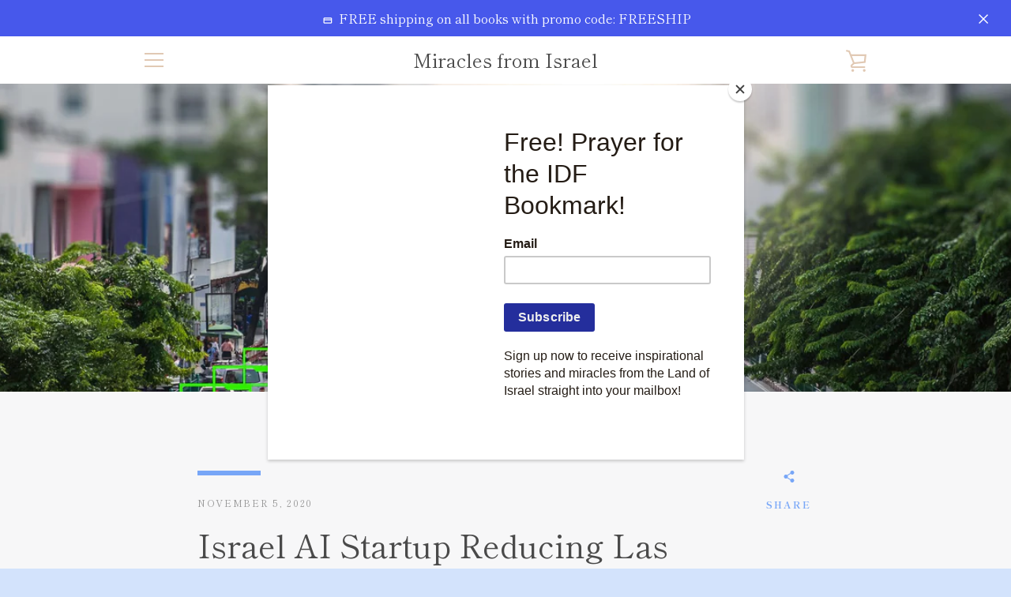

--- FILE ---
content_type: text/javascript
request_url: https://www.miraclesfromisrael.com/cdn/shop/t/6/assets/custom.js?v=101612360477050417211585058885
body_size: -778
content:
//# sourceMappingURL=/cdn/shop/t/6/assets/custom.js.map?v=101612360477050417211585058885
